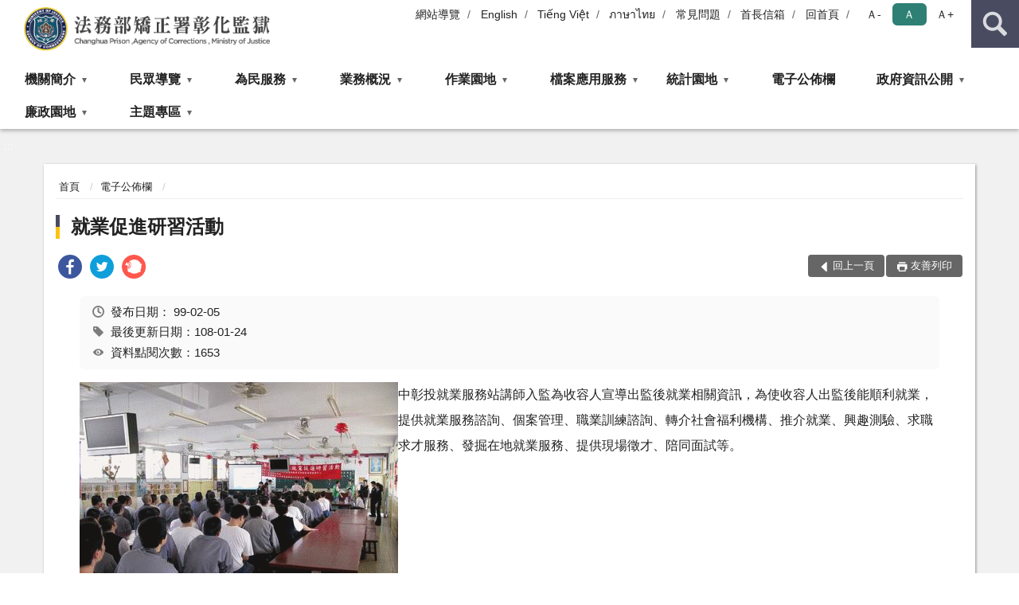

--- FILE ---
content_type: text/html; charset=utf-8
request_url: https://www.chp.moj.gov.tw/311528/311834/572340/
body_size: 17391
content:


<!doctype html>
<html lang="zh-Hant" class="no-js">
<head>
    <meta charset="utf-8">
    <meta http-equiv="X-UA-Compatible" content="IE=edge">
    <meta name="viewport" content="width=device-width, initial-scale=1">
    <meta name="format-detection" content="telephone=no">
    <meta name="Site" content="法務部矯正署彰化監獄">
    <meta name="Version" content="中文網">
    <meta name="PageType" content="內容頁">
    <meta name="TreeNode" content="電子公佈欄">
    <meta name="ContentTitle" content="就業促進研習活動">

    <meta property="og:title" content="就業促進研習活動">
    <meta property="og:type" content="website" />
    <meta property="og:url" content="https://www.chp.moj.gov.tw/311528/311834/572340/" />
    <meta property="og:image" content="">
    <meta property="og:image:width" content="50%">
    <meta property="og:image:height" content="50%">
    <meta property="og:site_name" content="法務部矯正署彰化監獄">
    <meta property="og:description" content="就業促進研習活動" />

    <meta name="DC.Title" content="就業促進研習活動" />
    <meta name="DC.Creator" content="法務部矯正署彰化監獄" />
    <meta name="DC.Subject" content="就業促進研習活動" />
    <meta name="DC.Description" content="電子公佈欄" />
    <meta name="DC.Contributor" content="法務部矯正署彰化監獄" />
    <meta name="DC.Type" content="文字" />
    <meta name="DC.Format" content="text" />
    <meta name="DC.Source" content="法務部矯正署彰化監獄" />
    <meta name="DC.Language" content="中文" />
    <meta name="DC.coverage.t.min" content="2010-02-05" />
    <meta name="DC.coverage.t.max" content="2030-02-05" />
    <meta name="DC.Publisher" content="法務部矯正署彰化監獄" />
    <meta name="DC.Date" content="2010-02-05" />
    <meta name="DC.Identifier" content="A11040700F" />
    <meta name="DC.Relation" content="" />
    <meta name="DC.Rights" content="法務部矯正署彰化監獄" />

    <meta name="Category.Theme" content="300" />
    <meta name="Category.Cake" content="600" />
    <meta name="Category.Service" content="I00" />

    <meta name="keywords" />

            <link rel="Shortcut Icon" type="image/x-icon" href="/media/20198685/favicon矯正署.png" />
    <title>就業促進研習活動-電子公佈欄-法務部矯正署彰化監獄</title>
    <!--HTML5 Shim and Respond.js IE8 support of HTML5 elements and media queries [if lt IE 9]>
    <script src="js/html5shiv.js"></script>
    <script src="js/respond.min.js"></script>
    <![endif]-->
    <!-- slick css-->
    <link rel="stylesheet" type="text/css" href="/Content/D/vendor/slick/slick.css" />
    <link rel="stylesheet" type="text/css" href="/Content/D/vendor/slick/slick-theme.css" />

    <!-- fancybox css -->
    <link rel="stylesheet" href="/Content/D/vendor/fancybox/fancybox.css" />

    <!-- hyUI css -->
    <link rel="stylesheet" href="/Content/D/D1_style/hyui.css">
    <link rel='stylesheet' href='/scripts/jquery-ui.css'>

    <!-- Global site tag (gtag.js) - Google Analytics -->
<script async src="https://www.googletagmanager.com/gtag/js?id=UA-38162254-1"></script>
<script>
  window.dataLayer = window.dataLayer || [];
  function gtag(){dataLayer.push(arguments);}
  gtag('js', new Date());

  gtag('config', 'UA-38162254-1');
</script>
    <!-- Google Tag Manager -->
    <script>
        (function (w, d, s, l, i) {
            w[l] = w[l] || []; w[l].push({
                'gtm.start':
                    new Date().getTime(), event: 'gtm.js'
            }); var f = d.getElementsByTagName(s)[0],
                j = d.createElement(s), dl = l != 'dataLayer' ? '&l=' + l : ''; j.async = true; j.src =
                    'https://www.googletagmanager.com/gtm.js?id=' + i + dl; f.parentNode.insertBefore(j, f);
        })(window, document, 'script', 'dataLayer', 'GTM-PVTNFB4');</script>
    <!-- End Google Tag Manager -->
<style>
    input:disabled, textarea:disabled, select:disabled {
        background-color: #f2f2f2;
    }

    .verify {
        color: blue;
    }

    .mp_slider_container,
    .marquee_container {
        position: relative;
    }
    .mp_slider_container_main {
        width: 100%;
        overflow: hidden;
        position: relative;
    }
    .slick-autoplay-toggle {
        position: absolute;
        right: 20px;
        min-width: 40px;
        top: 4.5px;
        z-index: 10;
        padding: 5px 10px;
        background: rgba(0, 0, 0, 0.7);
        color: #fff;
        border: none;
        cursor: pointer;
        font-size: 0.875rem;
        border-radius: 5px;
    }

    .marquee_container .slick-autoplay-toggle {
        right: 55px;
    }
</style>
</head>
<body>
    <!-- Google Tag Manager (noscript) -->
    <noscript>
        <iframe title="googletag" src="https://www.googletagmanager.com/ns.html?id=GTM-PVTNFB4"
                height="0" width="0" style="display:none;visibility:hidden"></iframe>
    </noscript>
    <!-- End Google Tag Manager (noscript) -->
    <!-- 直接跳主內容區 -->
    <a class="goCenter" href="#aC" tabindex="1">按Enter到主內容區</a>
    <!-- wrapper 最大寬度 -->
    <div class="wrapper">
        
<header class="header ">
    <div class="container">
        <a class="accesskey" href="#aU" id="aU" accesskey="U" title="網站標題">:::</a>
        

<nav class="navigation">
    <!-- 一組ul預設靠右 可同時存在2組-->
    <ul>

                        <li>
                            <a href="/umbraco/surface/Ini/CountAndRedirectUrl?nodeId=671663" title="網站導覽" target="_self" >網站導覽</a>
                        </li>
                        <li>
                            <a href="/umbraco/surface/Ini/CountAndRedirectUrl?nodeId=671670" title="English" target="_self" >English</a>
                        </li>
                        <li>
                            <a href="/umbraco/surface/Ini/CountAndRedirectUrl?nodeId=1414143" title="Tiếng Việt" target="_self" >Tiếng Việt</a>
                        </li>
                        <li>
                            <a href="/umbraco/surface/Ini/CountAndRedirectUrl?nodeId=1414175" title="ภาษาไทย" target="_self" >ภาษาไทย</a>
                        </li>
                        <li>
                            <a href="/umbraco/surface/Ini/CountAndRedirectUrl?nodeId=671671" title="常見問題" target="_self" >常見問題</a>
                        </li>
                        <li>
                            <a href="/umbraco/surface/Ini/CountAndRedirectUrl?nodeId=671672" title="首長信箱" target="_self" >首長信箱</a>
                        </li>
                        <li>
                            <a href="/umbraco/surface/Ini/CountAndRedirectUrl?nodeId=671673" title="回首頁" target="_self" >回首頁</a>
                        </li>

    </ul>
    <div class="font-size">
        <ul>
            <li class="size-s">
                <a href="#" name="fontSize" role="button" aria-pressed="false" title="小字級">Ａ-</a>
            </li>
            <li class="size-m">
                <a href="#" name="fontSize" role="button" aria-pressed="true" title="中字級" class="active">Ａ</a>
            </li>
            <li class="size-l">
                <a href="#" name="fontSize" role="button" aria-pressed="false" title="大字級">Ａ+</a>
            </li>
        </ul>
    </div>
</nav>
<h1>
    <a href="/"><img src="/media/20216877/09法務部矯正署彰化監獄.png" alt="法務部矯正署彰化監獄：回首頁" /></a>
</h1>
<!-- Search Start -->
<section class="search">
    <noscript>
您的瀏覽器不支援 JavaScript 或 JavaScript已停用    </noscript>
    <form action="/312214/312247/" class="form_inline">
        <div class="form_grp">
            <label for="q">搜尋</label>
            <input name="q" id="q" type="text" placeholder="請輸入文字" accesskey="S" autocomplete="off">
            <input title="查詢" type="submit" value="查詢">
        </div>
        <div class="btn_grp">
            <input onclick="window.open('https://www.google.com.tw/advanced_search?hl=zh-TW&as_q=&num=100&as_sitesearch='+location.hostname);" type="button" value="進階搜尋" title="進階搜尋 (另開新視窗)">
        </div>
    </form>
            <div class="keywordHot">
                <ul>
                        <li>
                            <a href="/312214/312247/?q=最新消息" title="最新消息">最新消息</a>
                        </li>
                        <li>
                            <a href="/312214/312247/?q=接見" title="接見">接見</a>
                        </li>
                        <li>
                            <a href="/312214/312247/?q=首長信箱" title="首長信箱">首長信箱</a>
                        </li>
                        <li>
                            <a href="/312214/312247/?q=常見問答" title="常見問答">常見問答</a>
                        </li>
                        <li>
                            <a href="/312214/312247/?q=機關位置圖" title="機關位置圖">機關位置圖</a>
                        </li>
                </ul>
            </div>
</section>
<!-- noscript -->
<noscript>
您的瀏覽器不支援JavaScript語法，JavaScript語法並不影響內容的陳述。您可使用按鍵盤上的Ctrl鍵+ (+)鍵放大/(-)鍵縮小來改變字型大小；回到上一頁可使用瀏覽器提供的 Alt+左方向鍵(←) 快速鍵功能；列印可使用瀏覽器提供的(Ctrl+P)功能。</noscript>
<!-- menu Start -->
<nav class="menu">
    <ul>
                <li>
                    <a href="https://www.chp.moj.gov.tw/311528/311531/Normalnodelist" title="機關簡介" target="_self" name="menuButton" aria-expanded="false" >機關簡介</a>
                        <ul>
                                <li>
                                    <a href="https://www.chp.moj.gov.tw/311528/311531/311537/569547/post" target="_self" title="歷史沿革"  >歷史沿革</a>
                                </li>
                                <li>
                                    <a href="https://www.chp.moj.gov.tw/311528/311531/311539/569556/post" target="_self" title="組織架構"  >組織架構</a>
                                </li>
                                <li>
                                    <a href="https://www.chp.moj.gov.tw/311528/311531/311542/678242/post" target="_self" title="首長簡介"  >首長簡介</a>
                                </li>
                                <li>
                                    <a href="https://www.chp.moj.gov.tw/311528/311531/311545/569567/post" target="_self" title="首長信箱"  >首長信箱</a>
                                </li>
                        </ul>

                </li>
                <li>
                    <a href="https://www.chp.moj.gov.tw/311528/311547/Normalnodelist" title="民眾導覽" target="_self" name="menuButton" aria-expanded="false" >民眾導覽</a>
                        <ul>
                                <li>
                                    <a href="https://www.chp.moj.gov.tw/311528/311547/311560/569580/" target="_self" title="機關位置圖"  >機關位置圖</a>
                                </li>
                                <li>
                                    <a href="https://www.chp.moj.gov.tw/311528/311547/311563/569591/" target="_self" title="接見室位置圖"  >接見室位置圖</a>
                                </li>
                        </ul>

                </li>
                <li>
                    <a href="https://www.chp.moj.gov.tw/311528/311578/Normalnodelist" title="為民服務" target="_self" name="menuButton" aria-expanded="false" >為民服務</a>
                        <ul>
                                <li>
                                    <a href="https://www.chp.moj.gov.tw/311528/311578/311581/569622/post" target="_self" title="聯絡方式"  >聯絡方式</a>
                                </li>
                                <li>
                                    <a href="http://eservice.moj.gov.tw/ct.asp?xItem=125368&amp;ctNode=23467&amp;mp=275" target="_blank" title="歡迎各界蒞監參訪(另開新視窗)"  rel="noopener noreferrer">歡迎各界蒞監參訪</a>
                                </li>
                                <li>
                                    <a href="https://eservice.moj.gov.tw/" target="_blank" title="線上申辦(另開新視窗)"  rel="noopener noreferrer">線上申辦</a>
                                </li>
                                <li>
                                    <a href="https://www.chp.moj.gov.tw/311528/311578/978322/978341/post" target="_self" title="預約接見"  >預約接見</a>
                                </li>
                                <li>
                                    <a href="/media/20623966/矯正機關常見收容問題qa-113年3月.pdf?mediaDL=true" target="_blank" title="民眾詢問 Q ＆ A.pdf(另開新視窗)"  rel="noopener noreferrer">民眾詢問 Q ＆ A</a>
                                </li>
                                <li>
                                    <a href="/media/20586107/矯正體系英文網站專有名詞中英對照表.pdf?mediaDL=true" target="_blank" title="矯正體系專有名詞中英對照表(雙語詞彙).pdf(另開新視窗)"  rel="noopener noreferrer">矯正體系專有名詞中英對照表(雙語詞彙)</a>
                                </li>
                                <li>
                                    <a href="https://www.chp.moj.gov.tw/311528/311578/894739/Lpsimplelist" target="_self" title="表單下載"  >表單下載</a>
                                </li>
                                <li>
                                    <a href="https://www.chp.moj.gov.tw/311528/311578/946896/946902/" target="_self" title="辦理律師、辯護人接見須知"  >辦理律師、辯護人接見須知</a>
                                </li>
                                <li>
                                    <a href="https://www.chp.moj.gov.tw/311528/311578/964800/964807/post" target="_self" title="行動接見"  >行動接見</a>
                                </li>
                                <li>
                                    <a href="https://www.chp.moj.gov.tw/311528/311578/1169084/1169096/post" target="_self" title="辦理增加接見及彈性調整接見流程"  >辦理增加接見及彈性調整接見流程</a>
                                </li>
                                <li>
                                    <a href="https://www.chp.moj.gov.tw/311528/311578/1600820/Nodelist" target="_self" title="「愛。無礙」社會資源諮詢窗口" name="menuButton" aria-expanded="false" >「愛。無礙」社會資源諮詢窗口</a>
                                        <ul>
                                                <li>
                                                    <a href="https://www.chp.moj.gov.tw/311528/311578/1600820/671614/Lpsimplelist" target="_self" title="社會資源諮詢窗口"  >社會資源諮詢窗口</a>
                                                </li>
                                                <li>
                                                    <a href="https://www.chp.moj.gov.tw/311528/311578/1600820/1277481/Lpsimplelist" target="_self" title="受刑人子女教育相關補助申請窗口"  >受刑人子女教育相關補助申請窗口</a>
                                                </li>
                                        </ul>
                                </li>
                                <li>
                                    <a href="https://www.chp.moj.gov.tw/311528/311578/311998/Lpsimplelist" target="_self" title="就業資訊"  >就業資訊</a>
                                </li>
                        </ul>

                </li>
                <li>
                    <a href="https://www.chp.moj.gov.tw/311528/311651/Normalnodelist" title="業務概況" target="_self" name="menuButton" aria-expanded="false" >業務概況</a>
                        <ul>
                                <li>
                                    <a href="https://www.chp.moj.gov.tw/311528/311651/311654/570097/" target="_self" title="調查分類"  >調查分類</a>
                                </li>
                                <li>
                                    <a href="https://www.chp.moj.gov.tw/311528/311651/311657/570196/" target="_self" title="教誨教育"  >教誨教育</a>
                                </li>
                                <li>
                                    <a href="https://www.chp.moj.gov.tw/311528/311651/311659/570271/" target="_self" title="技訓作業"  >技訓作業</a>
                                </li>
                                <li>
                                    <a href="https://www.chp.moj.gov.tw/311528/311651/311661/570388/" target="_self" title="衛生保健"  >衛生保健</a>
                                </li>
                                <li>
                                    <a href="https://www.chp.moj.gov.tw/311528/311651/822179/Nodelist" target="_self" title="戒護管理" name="menuButton" aria-expanded="false" >戒護管理</a>
                                        <ul>
                                                <li>
                                                    <a href="https://www.chp.moj.gov.tw/311528/311651/822179/311667/570442/" target="_self" title="戒護管理"  >戒護管理</a>
                                                </li>
                                                <li>
                                                    <a href="https://www.chp.moj.gov.tw/311528/311651/822179/822181/Nodelist" target="_self" title="役男園地"  >役男園地</a>
                                                </li>
                                        </ul>
                                </li>
                                <li>
                                    <a href="https://www.chp.moj.gov.tw/311528/311651/311673/570471/post" target="_self" title="生活給養"  >生活給養</a>
                                </li>
                                <li>
                                    <a href="https://www.chp.moj.gov.tw/311528/311651/311679/570494/post" target="_self" title="敦親睦鄰"  >敦親睦鄰</a>
                                </li>
                                <li>
                                    <a href="https://www.chp.moj.gov.tw/311528/311651/311681/570593/post" target="_self" title="強化效能"  >強化效能</a>
                                </li>
                        </ul>

                </li>
                <li>
                    <a href="https://www.chp.moj.gov.tw/311528/891434/Normalnodelist" title="作業園地" target="_self" name="menuButton" aria-expanded="false" >作業園地</a>
                        <ul>
                                <li>
                                    <a href="https://www.chp.moj.gov.tw/311528/891434/894634/311696/" target="_self" title="儒林工坊" name="menuButton" aria-expanded="false" >儒林工坊</a>
                                        <ul>
                                                <li>
                                                    <a href="https://www.chp.moj.gov.tw/311528/891434/894634/311696/570740/" target="_self" title="儒林工坊簡介"  >儒林工坊簡介</a>
                                                </li>
                                                <li>
                                                    <a href="https://www.chp.moj.gov.tw/311528/891434/894634/311698/570752/post" target="_self" title="藝品類"  >藝品類</a>
                                                </li>
                                                <li>
                                                    <a href="https://www.chp.moj.gov.tw/311528/891434/894634/311704/570755/post" target="_self" title="葫蘆類"  >葫蘆類</a>
                                                </li>
                                                <li>
                                                    <a href="https://www.chp.moj.gov.tw/311528/891434/894634/311708/570758/post" target="_self" title="花燈類"  >花燈類</a>
                                                </li>
                                                <li>
                                                    <a href="https://www.chp.moj.gov.tw/311528/891434/894634/311710/570761/post" target="_self" title="麵食類"  >麵食類</a>
                                                </li>
                                                <li>
                                                    <a href="https://www.chp.moj.gov.tw/311528/891434/894634/311714/570764/post" target="_self" title="苦茶油類"  >苦茶油類</a>
                                                </li>
                                                <li>
                                                    <a href="https://www.chp.moj.gov.tw/311528/891434/894634/872233/1411773/post" target="_self" title="燈藝傳奇"  >燈藝傳奇</a>
                                                </li>
                                        </ul>
                                </li>
                                <li>
                                    <a href="https://www.chp.moj.gov.tw/311528/891434/894652/Nodelist" target="_self" title="儒林學苑" name="menuButton" aria-expanded="false" >儒林學苑</a>
                                        <ul>
                                                <li>
                                                    <a href="https://www.chp.moj.gov.tw/311528/891434/894652/311749/571229/" target="_self" title="儒林學苑簡介"  >儒林學苑簡介</a>
                                                </li>
                                                <li>
                                                    <a href="https://www.chp.moj.gov.tw/311528/891434/894652/311751/571231/post" target="_self" title="表演團體"  >表演團體</a>
                                                </li>
                                                <li>
                                                    <a href="https://www.chp.moj.gov.tw/311528/891434/894652/311754/571234/post" target="_self" title="藝文創作班"  >藝文創作班</a>
                                                </li>
                                        </ul>
                                </li>
                                <li>
                                    <a href="https://www.chp.moj.gov.tw/311528/891434/894653/Nodelist" target="_self" title="承攬加工" name="menuButton" aria-expanded="false" >承攬加工</a>
                                        <ul>
                                                <li>
                                                    <a href="https://www.chp.moj.gov.tw/311528/891434/894653/311762/571238/post" target="_self" title="自主監外作業簡介"  >自主監外作業簡介</a>
                                                </li>
                                                <li>
                                                    <a href="https://www.chp.moj.gov.tw/311528/891434/894653/311765/571242/post" target="_self" title="機關作業業務簡介"  >機關作業業務簡介</a>
                                                </li>
                                                <li>
                                                    <a href="https://www.chp.moj.gov.tw/311528/891434/894653/311769/571316/post" target="_self" title="廠商申請加工服務"  >廠商申請加工服務</a>
                                                </li>
                                        </ul>
                                </li>
                        </ul>

                </li>
                <li>
                    <a href="https://www.chp.moj.gov.tw/311528/311771/Normalnodelist" title="檔案應用服務" target="_self" name="menuButton" aria-expanded="false" >檔案應用服務</a>
                        <ul>
                                <li>
                                    <a href="https://near.archives.gov.tw/cgi-bin/near2/nph-redirect?rname=simp_search&amp;" target="_blank" title="機關檔案目錄查詢網(另開新視窗)"  rel="noopener noreferrer">機關檔案目錄查詢網</a>
                                </li>
                                <li>
                                    <a href="https://www.chp.moj.gov.tw/311528/311771/311773/571320/post" target="_self" title="申請檔案應用流程圖"  >申請檔案應用流程圖</a>
                                </li>
                                <li>
                                    <a href="https://www.chp.moj.gov.tw/311528/311771/311780/571324/post" target="_self" title="檔案開放應用要點"  >檔案開放應用要點</a>
                                </li>
                                <li>
                                    <a href="https://www.chp.moj.gov.tw/311528/311771/311782/571327/post" target="_self" title="檔案閱覽抄錄複製收費標準"  >檔案閱覽抄錄複製收費標準</a>
                                </li>
                                <li>
                                    <a href="https://www.chp.moj.gov.tw/311528/311771/311784/571337/post" target="_self" title="檔案應用辦理程序"  >檔案應用辦理程序</a>
                                </li>
                                <li>
                                    <a href="https://www.chp.moj.gov.tw/311528/311771/311793/571340/post" target="_self" title="檔案應用申請書下載"  >檔案應用申請書下載</a>
                                </li>
                                <li>
                                    <a href="https://www.chp.moj.gov.tw/311528/311771/878608/878616/post" target="_self" title="檔案應用QandA"  >檔案應用QandA</a>
                                </li>
                                <li>
                                    <a href="https://www.chp.moj.gov.tw/311528/311771/671586/Lpsimplelist" target="_self" title="檔案影音"  >檔案影音</a>
                                </li>
                                <li>
                                    <a href="https://www.chp.moj.gov.tw/311528/311771/757632/Lpsimplelist" target="_self" title="線上檔案展"  >線上檔案展</a>
                                </li>
                        </ul>

                </li>
                <li>
                    <a href="https://www.chp.moj.gov.tw/311528/311799/Normalnodelist" title="統計園地" target="_self" name="menuButton" aria-expanded="false" >統計園地</a>
                        <ul>
                                <li>
                                    <a href="https://www.chp.moj.gov.tw/311528/311799/311801/Lpsimplelist" target="_self" title="園地導覽"  >園地導覽</a>
                                </li>
                                <li>
                                    <a href="https://www.chp.moj.gov.tw/311528/311799/311804/311808/Lpsimplelist" target="_self" title="收容情形" name="menuButton" aria-expanded="false" >收容情形</a>
                                        <ul>
                                                <li>
                                                    <a href="https://www.chp.moj.gov.tw/311528/311799/311804/311808/Lpsimplelist" target="_self" title="人數及特性"  >人數及特性</a>
                                                </li>
                                        </ul>
                                </li>
                                <li>
                                    <a href="/media/20715254/統計輯要11412.pdf?mediaDL=true" target="_blank" title="統計輯要.pdf(另開新視窗)"  rel="noopener noreferrer">統計輯要</a>
                                </li>
                                <li>
                                    <a href="https://www.rjsd.moj.gov.tw/RJSDWeb/common/RelatedWebsite.aspx" target="_blank" title="相關網站(另開新視窗)"  rel="noopener noreferrer">相關網站</a>
                                </li>
                        </ul>

                </li>
                <li>
                    <a href="https://www.chp.moj.gov.tw/311528/311834/Lpsimplelist" title="電子公佈欄" target="_self"  >電子公佈欄</a>

                </li>
                <li>
                    <a href="https://www.chp.moj.gov.tw/311528/311989/Normalnodelist" title="政府資訊公開" target="_self" name="menuButton" aria-expanded="false" >政府資訊公開</a>
                        <ul>
                                <li>
                                    <a href="https://www.chp.moj.gov.tw/311528/311989/311995/Lpsimplelist" target="_self" title="重大政策"  >重大政策</a>
                                </li>
                                <li>
                                    <a href="https://www.chp.moj.gov.tw/311528/311989/312010/Lpsimplelist" target="_self" title="內部控制聲明書"  >內部控制聲明書</a>
                                </li>
                                <li>
                                    <a href="https://www.chp.moj.gov.tw/311528/311989/312015/Nodelist" target="_self" title="預、決算及會計報表" name="menuButton" aria-expanded="false" >預、決算及會計報表</a>
                                        <ul>
                                                <li>
                                                    <a href="https://www.chp.moj.gov.tw/311528/311989/312015/312017/Nodelist" target="_self" title="公務預算"  >公務預算</a>
                                                </li>
                                                <li>
                                                    <a href="https://www.chp.moj.gov.tw/311528/311989/312015/312032/Nodelist" target="_self" title="作業基金"  >作業基金</a>
                                                </li>
                                        </ul>
                                </li>
                                <li>
                                    <a href="https://www.chp.moj.gov.tw/311528/311989/312055/Lpsimplelist" target="_self" title="受刑人子女就學補助相關資訊"  >受刑人子女就學補助相關資訊</a>
                                </li>
                                <li>
                                    <a href="https://www.chp.moj.gov.tw/311528/311989/312086/Lpsimplelist" target="_self" title="服務躍升執行計畫"  >服務躍升執行計畫</a>
                                </li>
                                <li>
                                    <a href="https://www.chp.moj.gov.tw/311528/311989/312089/Lpsimplelist" target="_self" title="年度工作計畫"  >年度工作計畫</a>
                                </li>
                                <li>
                                    <a href="https://www.chp.moj.gov.tw/311528/311989/312095/Lpsimplelist" target="_self" title="業務統計及研究報告"  >業務統計及研究報告</a>
                                </li>
                                <li>
                                    <a href="/311528/311834/?PageSize=30&amp;type=02" target="_self" title="書面之公共工程及採購契約"  >書面之公共工程及採購契約</a>
                                </li>
                                <li>
                                    <a href="https://www.chp.moj.gov.tw/311528/311989/312103/Lpsimplelist" target="_self" title="支付或接受補助"  >支付或接受補助</a>
                                </li>
                                <li>
                                    <a href="https://www.chp.moj.gov.tw/311528/311989/312111/Lpsimplelist" target="_self" title="申請規定與表單下載"  >申請規定與表單下載</a>
                                </li>
                                <li>
                                    <a href="https://www.chp.moj.gov.tw/311528/311989/312114/Lpsimplelist" target="_self" title="個人資料檔案公開"  >個人資料檔案公開</a>
                                </li>
                                <li>
                                    <a href="https://www.chp.moj.gov.tw/311528/311989/671592/Lpsimplelist" target="_self" title="國家賠償處理情形"  >國家賠償處理情形</a>
                                </li>
                                <li>
                                    <a href="https://www.chp.moj.gov.tw/311528/311989/885702/Lpsimplelist" target="_self" title="公共設施維護管理"  >公共設施維護管理</a>
                                </li>
                                <li>
                                    <a href="https://www.chp.moj.gov.tw/311528/311989/922855/Nodelist" target="_self" title="對民間團體及個人補(捐)助經費" name="menuButton" aria-expanded="false" >對民間團體及個人補(捐)助經費</a>
                                        <ul>
                                                <li>
                                                    <a href="https://www.chp.moj.gov.tw/311528/311989/922855/922856/922867/post" target="_self" title="作業基金對民間團體及個人補(捐)助經費之資料"  >作業基金對民間團體及個人補(捐)助經費之資料</a>
                                                </li>
                                                <li>
                                                    <a href="https://www.chp.moj.gov.tw/311528/311989/922855/922857/922861/post" target="_self" title="公務預算對民間團體及個人補(捐)助經費之資料"  >公務預算對民間團體及個人補(捐)助經費之資料</a>
                                                </li>
                                        </ul>
                                </li>
                                <li>
                                    <a href="https://www.chp.moj.gov.tw/311528/311989/1103944/Lpsimplelist" target="_self" title="政策宣導經費執行情形"  >政策宣導經費執行情形</a>
                                </li>
                                <li>
                                    <a href="https://www.chp.moj.gov.tw/311528/311989/1342040/Lpsimplelist" target="_self" title="性別主流化/性騷擾防治專區/禁止職場霸凌專區"  >性別主流化/性騷擾防治專區/禁止職場霸凌專區</a>
                                </li>
                                <li>
                                    <a href="https://www.chp.moj.gov.tw/311528/311989/1692043/Lpsimplelist" target="_self" title="公務人員執行職務安全及衛生防護專區"  >公務人員執行職務安全及衛生防護專區</a>
                                </li>
                        </ul>

                </li>
                <li>
                    <a href="https://www.chp.moj.gov.tw/311528/1600819/Normalnodelist" title="廉政園地" target="_self" name="menuButton" aria-expanded="false" >廉政園地</a>
                        <ul>
                                <li>
                                    <a href="https://www.chp.moj.gov.tw/311528/1600819/1165670/Lpsimplelist" target="_self" title="廉政會報專區"  >廉政會報專區</a>
                                </li>
                                <li>
                                    <a href="https://www.chp.moj.gov.tw/311528/1600819/1165671/1340962/post" target="_self" title="財產申報專區"  >財產申報專區</a>
                                </li>
                                <li>
                                    <a href="https://www.chp.moj.gov.tw/311528/1600819/894718/Nodelist" target="_self" title="公務員廉政倫理規範專區" name="menuButton" aria-expanded="false" >公務員廉政倫理規範專區</a>
                                        <ul>
                                                <li>
                                                    <a href="https://www.chp.moj.gov.tw/311528/1600819/894718/312133/Lpsimplelist" target="_self" title="請託關說登錄查察作業要點條文說明"  >請託關說登錄查察作業要點條文說明</a>
                                                </li>
                                                <li>
                                                    <a href="https://www.chp.moj.gov.tw/311528/1600819/894718/1165679/1386288/post" target="_self" title="公務員廉政倫理規範"  >公務員廉政倫理規範</a>
                                                </li>
                                                <li>
                                                    <a href="https://www.chp.moj.gov.tw/311528/1600819/894718/312145/Lpsimplelist" target="_self" title="宣導資料"  >宣導資料</a>
                                                </li>
                                        </ul>
                                </li>
                                <li>
                                    <a href="https://www.chp.moj.gov.tw/311528/1600819/780297/1340997/post" target="_self" title="公職人員利益衝突迴避法第14條身分關係揭露專區"  >公職人員利益衝突迴避法第14條身分關係揭露專區</a>
                                </li>
                                <li>
                                    <a href="https://www.chp.moj.gov.tw/311528/1600819/894728/Nodelist" target="_self" title="法律宣導及教育" name="menuButton" aria-expanded="false" >法律宣導及教育</a>
                                        <ul>
                                                <li>
                                                    <a href="https://www.chp.moj.gov.tw/311528/1600819/894728/815937/Lpsimplelist" target="_self" title="安全維護宣導"  >安全維護宣導</a>
                                                </li>
                                                <li>
                                                    <a href="https://www.chp.moj.gov.tw/311528/1600819/894728/815938/Lpsimplelist" target="_self" title="消費者保護宣導"  >消費者保護宣導</a>
                                                </li>
                                                <li>
                                                    <a href="https://www.chp.moj.gov.tw/311528/1600819/894728/815939/Lpsimplelist" target="_self" title="機密維護宣導"  >機密維護宣導</a>
                                                </li>
                                                <li>
                                                    <a href="https://www.chp.moj.gov.tw/311528/1600819/894728/311635/Lpsimplelist" target="_self" title="政令宣導"  >政令宣導</a>
                                                </li>
                                        </ul>
                                </li>
                                <li>
                                    <a href="https://www.chp.moj.gov.tw/311528/1600819/819252/819254/post" target="_self" title="貪瀆不法檢舉專區"  >貪瀆不法檢舉專區</a>
                                </li>
                                <li>
                                    <a href="https://www.chp.moj.gov.tw/311528/1600819/1340185/Lpsimplelist" target="_self" title="反賄選專區"  >反賄選專區</a>
                                </li>
                                <li>
                                    <a href="https://www.mjac.moj.gov.tw/4786/4848/1447440/1447442/Nodelist" target="_blank" title="企業服務廉政平臺專區(另開新視窗)"  rel="noopener noreferrer">企業服務廉政平臺專區</a>
                                </li>
                                <li>
                                    <a href="https://www.chp.moj.gov.tw/311528/1600819/1629418/Lpsimplelist" target="_self" title="揭弊者保護專區"  >揭弊者保護專區</a>
                                </li>
                        </ul>

                </li>
                <li>
                    <a href="https://www.chp.moj.gov.tw/311528/814995/Normalnodelist" title="主題專區" target="_self" name="menuButton" aria-expanded="false" >主題專區</a>
                        <ul>
                                <li>
                                    <a href="https://www.chp.moj.gov.tw/311528/814995/822168/312158/Lpsimplelist" target="_self" title="動畫影音專區" name="menuButton" aria-expanded="false" >動畫影音專區</a>
                                        <ul>
                                                <li>
                                                    <a href="https://www.chp.moj.gov.tw/311528/814995/822168/312158/Lpsimplelist" target="_self" title="動態花絮"  >動態花絮</a>
                                                </li>
                                        </ul>
                                </li>
                                <li>
                                    <a href="https://aedoc.moj.gov.tw/attch/" target="_blank" title="電子公文附件區(另開新視窗)"  rel="noopener noreferrer">電子公文附件區</a>
                                </li>
                        </ul>

                </li>
    </ul>
</nav>


    </div>
</header>
<div id="center" class="main innerpage">
    <a class="accesskey" href="#aC" id="aC" accesskey="C" title="主要內容區">:::</a>
    <div class="container">
        <!-- content為一定要存在之內容區 -->
        <div class="content">
            <!-- breadcrumb路徑 -->
            
    <div class="breadcrumb">
        <ul>
                    <li>
                        <a href="/">首頁</a>
                    </li>
                    <li>
                        <a href="https://www.chp.moj.gov.tw/311528/311834/Lpsimplelist" title="電子公佈欄" target="_self" >電子公佈欄</a>
                    </li>
            
        </ul>
    </div>

            <!-- h2節點 -->
            <h2 class="title" tabindex="0">就業促進研習活動</h2>
                <div class="share ">
                    <ul>
                        <li>
                            <a role="link" title="facebook(另開新視窗)" href="javascript:desc='';via='';if(document.referrer)via=document.referrer;if(typeof(_ref)!='undefined')via=_ref;if(window.getSelection)desc=window.getSelection();if(document.getSelection)desc=document.getSelection();if(document.selection)desc=document.selection.createRange().text;void(open('https://www.facebook.com/share.php?u='+encodeURIComponent(location.href)));"><img src="/content/A/images/basic/icon_facebook.svg" alt="facebook "></a>
                        </li>
                        <li>
                            <a role="link" title="twitter(另開新視窗)" href="javascript:void(window.open('https://twitter.com/home/?status='.concat(encodeURIComponent(document.title)).concat(' ').concat(encodeURIComponent(location.href))));"><img src="/content/A/images/basic/icon_twitter.svg " alt="twitter "></a>
                        </li>
                        <li>
                            <a role="link" title="plurk(另開新視窗)" href="javascript:void(window.open('https://www.plurk.com/?qualifier=shares&amp;status='.concat(encodeURIComponent(location.href)).concat(' ').concat('(').concat(encodeURIComponent(document.title)).concat(')')));"><img src="/content/A/images/basic/function_plurk.png " alt="plurk "></a>
                        </li>
                        
                    </ul>
                </div>
                        <!-- function功能區塊 -->
            <div class="function">
                <ul>
                    <li class="back icon_back">
                        <a role="button" href="javascript:window.location =document.referrer;">回上一頁</a>
                    </li>
                        <li class="print icon_print">
                            <a role="button" href="javascript:window.print();">友善列印</a>
                        </li>
                                    </ul>
            </div>
            
<style>
    .file_download li a[href*=".pdf"]:after {
        background: url(/Content/A/images/basic/icon_pdf.jpg);
    }

    .file_download li a[href*=".doc"]:after {
        background: url(/Content/A/images/basic/icon_doc.jpg);
    }

    .file_download li a[href*=".odf"]:after {
        background: url(/Content/A/images/basic/icon_odf.jpg);
    }

    .file_download li a[href*=".odt"]:after {
        background: url(/Content/A/images/basic/icon_odt.jpg);
    }

    .file_download li a[href*=".xls"]:after {
        background: url(/Content/A/images/basic/icon_xls.jpg);
    }

    .file_download li a[href*=".ppt"]:after {
        background: url(/Content/A/images/basic/icon_ppt.jpg);
    }

    .file_download li a[href*=".jpg"]:after {
        background: url(/Content/A/images/basic/icon_jpg.jpg);
    }

    .file_download li a[href*=".mp3"]:after {
        background: url(/Content/A/images/basic/icon_mp3.jpg);
    }

    .file_download li a[href*=".mov"]:after {
        background: url(/Content/A/images/basic/icon_mov.jpg);
    }

    .file_download li a[href*=".txt"]:after {
        background: url(/Content/A/images/basic/icon_txt.jpg);
    }

    .file_download li a[href*=".dot"]:after {
        background: url(/Content/A/images/basic/icon_dot.jpg);
    }

    .file_download li a[href*=".zip"]:after {
        background: url(/Content/A/images/basic/icon_zip.jpg);
    }
</style>
            <!-- CP Start -->
            <section class="cp ">
                <div class="info">
                    <ul>
                        <li>
                            <i class="i_clock"></i>發布日期：
                            <time datetime="2010-02-05 00:00:00" title="發布日期">99-02-05</time>
                        </li>
                        <li>
                            <i class="i_tag"></i>最後更新日期：108-01-24
                        </li>
                        <li>
                            <i class="i_view"></i>資料點閱次數：1653
                        </li>
                    </ul>
                </div>
                <IMG style="FLOAT: left" alt=就業輔導 src="/media/139909/就業輔導.gif" MMOID="185666">中彰投就業服務站講師入監為收容人宣導出監後就業相關資訊，為使收容人出監後能順利就業，提供就業服務諮詢、個案管理、職業訓練諮詢、轉介社會福利機構、推介就業、興趣測驗、求職求才服務、發掘在地就業服務、提供現場徵才、陪同面試等。
                
            </section>
            <!-- CP End -->
            <!-- cp_slider+slick_lightbox -->
            <!-- weblink 外部連結 -->
            <!-- file download 檔案下載 -->



        </div>
    </div>
</div>

<!-- fatfooter Start -->
<section class="fatfooter">
    <div class="container">
        <button type="button" name="收合" class="btn btn-fatfooter">收合</button>
        <nav>
            <ul>
                        <li>
                            <a href="https://www.chp.moj.gov.tw/311528/311531/Normalnodelist"  target="_self" title="機關簡介" >機關簡介</a>
                                    <ul>
                                            <li>
                                                <a href="https://www.chp.moj.gov.tw/311528/311531/311537/569547/post" target="_self" title="歷史沿革" >歷史沿革</a>
                                            </li>
                                            <li>
                                                <a href="https://www.chp.moj.gov.tw/311528/311531/311539/569556/post" target="_self" title="組織架構" >組織架構</a>
                                            </li>
                                            <li>
                                                <a href="https://www.chp.moj.gov.tw/311528/311531/311542/678242/post" target="_self" title="首長簡介" >首長簡介</a>
                                            </li>
                                            <li>
                                                <a href="https://www.chp.moj.gov.tw/311528/311531/311545/569567/post" target="_self" title="首長信箱" >首長信箱</a>
                                            </li>
                                    </ul>

                        </li>
                        <li>
                            <a href="https://www.chp.moj.gov.tw/311528/311547/Normalnodelist"  target="_self" title="民眾導覽" >民眾導覽</a>
                                    <ul>
                                            <li>
                                                <a href="https://www.chp.moj.gov.tw/311528/311547/311560/569580/" target="_self" title="機關位置圖" >機關位置圖</a>
                                            </li>
                                            <li>
                                                <a href="https://www.chp.moj.gov.tw/311528/311547/311563/569591/" target="_self" title="接見室位置圖" >接見室位置圖</a>
                                            </li>
                                    </ul>

                        </li>
                        <li>
                            <a href="https://www.chp.moj.gov.tw/311528/311578/Normalnodelist"  target="_self" title="為民服務" >為民服務</a>
                                    <ul>
                                            <li>
                                                <a href="https://www.chp.moj.gov.tw/311528/311578/311581/569622/post" target="_self" title="聯絡方式" >聯絡方式</a>
                                            </li>
                                            <li>
                                                <a href="http://eservice.moj.gov.tw/ct.asp?xItem=125368&amp;ctNode=23467&amp;mp=275" target="_blank" title="歡迎各界蒞監參訪(另開新視窗)" rel="noopener noreferrer">歡迎各界蒞監參訪</a>
                                            </li>
                                            <li>
                                                <a href="https://eservice.moj.gov.tw/" target="_blank" title="線上申辦(另開新視窗)" rel="noopener noreferrer">線上申辦</a>
                                            </li>
                                            <li>
                                                <a href="https://www.chp.moj.gov.tw/311528/311578/978322/978341/post" target="_self" title="預約接見" >預約接見</a>
                                            </li>
                                            <li>
                                                <a href="/media/20623966/矯正機關常見收容問題qa-113年3月.pdf?mediaDL=true" target="_blank" title="民眾詢問 Q ＆ A.pdf(另開新視窗)" rel="noopener noreferrer">民眾詢問 Q ＆ A</a>
                                            </li>
                                            <li>
                                                <a href="/media/20586107/矯正體系英文網站專有名詞中英對照表.pdf?mediaDL=true" target="_blank" title="矯正體系專有名詞中英對照表(雙語詞彙).pdf(另開新視窗)" rel="noopener noreferrer">矯正體系專有名詞中英對照表(雙語詞彙)</a>
                                            </li>
                                            <li>
                                                <a href="https://www.chp.moj.gov.tw/311528/311578/894739/Lpsimplelist" target="_self" title="表單下載" >表單下載</a>
                                            </li>
                                            <li>
                                                <a href="https://www.chp.moj.gov.tw/311528/311578/946896/946902/" target="_self" title="辦理律師、辯護人接見須知" >辦理律師、辯護人接見須知</a>
                                            </li>
                                            <li>
                                                <a href="https://www.chp.moj.gov.tw/311528/311578/964800/964807/post" target="_self" title="行動接見" >行動接見</a>
                                            </li>
                                            <li>
                                                <a href="https://www.chp.moj.gov.tw/311528/311578/1169084/1169096/post" target="_self" title="辦理增加接見及彈性調整接見流程" >辦理增加接見及彈性調整接見流程</a>
                                            </li>
                                            <li>
                                                <a href="https://www.chp.moj.gov.tw/311528/311578/1600820/Nodelist" target="_self" title="「愛。無礙」社會資源諮詢窗口" >「愛。無礙」社會資源諮詢窗口</a>
                                            </li>
                                            <li>
                                                <a href="https://www.chp.moj.gov.tw/311528/311578/311998/Lpsimplelist" target="_self" title="就業資訊" >就業資訊</a>
                                            </li>
                                    </ul>

                        </li>
                        <li>
                            <a href="https://www.chp.moj.gov.tw/311528/311651/Normalnodelist"  target="_self" title="業務概況" >業務概況</a>
                                    <ul>
                                            <li>
                                                <a href="https://www.chp.moj.gov.tw/311528/311651/311654/570097/" target="_self" title="調查分類" >調查分類</a>
                                            </li>
                                            <li>
                                                <a href="https://www.chp.moj.gov.tw/311528/311651/311657/570196/" target="_self" title="教誨教育" >教誨教育</a>
                                            </li>
                                            <li>
                                                <a href="https://www.chp.moj.gov.tw/311528/311651/311659/570271/" target="_self" title="技訓作業" >技訓作業</a>
                                            </li>
                                            <li>
                                                <a href="https://www.chp.moj.gov.tw/311528/311651/311661/570388/" target="_self" title="衛生保健" >衛生保健</a>
                                            </li>
                                            <li>
                                                <a href="https://www.chp.moj.gov.tw/311528/311651/822179/Nodelist" target="_self" title="戒護管理" >戒護管理</a>
                                            </li>
                                            <li>
                                                <a href="https://www.chp.moj.gov.tw/311528/311651/311673/570471/post" target="_self" title="生活給養" >生活給養</a>
                                            </li>
                                            <li>
                                                <a href="https://www.chp.moj.gov.tw/311528/311651/311679/570494/post" target="_self" title="敦親睦鄰" >敦親睦鄰</a>
                                            </li>
                                            <li>
                                                <a href="https://www.chp.moj.gov.tw/311528/311651/311681/570593/post" target="_self" title="強化效能" >強化效能</a>
                                            </li>
                                    </ul>

                        </li>
                        <li>
                            <a href="https://www.chp.moj.gov.tw/311528/891434/Normalnodelist"  target="_self" title="作業園地" >作業園地</a>
                                    <ul>
                                            <li>
                                                <a href="https://www.chp.moj.gov.tw/311528/891434/894634/311696/" target="_self" title="儒林工坊" >儒林工坊</a>
                                            </li>
                                            <li>
                                                <a href="https://www.chp.moj.gov.tw/311528/891434/894652/Nodelist" target="_self" title="儒林學苑" >儒林學苑</a>
                                            </li>
                                            <li>
                                                <a href="https://www.chp.moj.gov.tw/311528/891434/894653/Nodelist" target="_self" title="承攬加工" >承攬加工</a>
                                            </li>
                                    </ul>

                        </li>
                        <li>
                            <a href="https://www.chp.moj.gov.tw/311528/311771/Normalnodelist"  target="_self" title="檔案應用服務" >檔案應用服務</a>
                                    <ul>
                                            <li>
                                                <a href="https://near.archives.gov.tw/cgi-bin/near2/nph-redirect?rname=simp_search&amp;" target="_blank" title="機關檔案目錄查詢網(另開新視窗)" rel="noopener noreferrer">機關檔案目錄查詢網</a>
                                            </li>
                                            <li>
                                                <a href="https://www.chp.moj.gov.tw/311528/311771/311773/571320/post" target="_self" title="申請檔案應用流程圖" >申請檔案應用流程圖</a>
                                            </li>
                                            <li>
                                                <a href="https://www.chp.moj.gov.tw/311528/311771/311780/571324/post" target="_self" title="檔案開放應用要點" >檔案開放應用要點</a>
                                            </li>
                                            <li>
                                                <a href="https://www.chp.moj.gov.tw/311528/311771/311782/571327/post" target="_self" title="檔案閱覽抄錄複製收費標準" >檔案閱覽抄錄複製收費標準</a>
                                            </li>
                                            <li>
                                                <a href="https://www.chp.moj.gov.tw/311528/311771/311784/571337/post" target="_self" title="檔案應用辦理程序" >檔案應用辦理程序</a>
                                            </li>
                                            <li>
                                                <a href="https://www.chp.moj.gov.tw/311528/311771/311793/571340/post" target="_self" title="檔案應用申請書下載" >檔案應用申請書下載</a>
                                            </li>
                                            <li>
                                                <a href="https://www.chp.moj.gov.tw/311528/311771/878608/878616/post" target="_self" title="檔案應用QandA" >檔案應用QandA</a>
                                            </li>
                                            <li>
                                                <a href="https://www.chp.moj.gov.tw/311528/311771/671586/Lpsimplelist" target="_self" title="檔案影音" >檔案影音</a>
                                            </li>
                                            <li>
                                                <a href="https://www.chp.moj.gov.tw/311528/311771/757632/Lpsimplelist" target="_self" title="線上檔案展" >線上檔案展</a>
                                            </li>
                                    </ul>

                        </li>
                        <li>
                            <a href="https://www.chp.moj.gov.tw/311528/311799/Normalnodelist"  target="_self" title="統計園地" >統計園地</a>
                                    <ul>
                                            <li>
                                                <a href="https://www.chp.moj.gov.tw/311528/311799/311801/Lpsimplelist" target="_self" title="園地導覽" >園地導覽</a>
                                            </li>
                                            <li>
                                                <a href="https://www.chp.moj.gov.tw/311528/311799/311804/311808/Lpsimplelist" target="_self" title="收容情形" >收容情形</a>
                                            </li>
                                            <li>
                                                <a href="/media/20715254/統計輯要11412.pdf?mediaDL=true" target="_blank" title="統計輯要.pdf(另開新視窗)" rel="noopener noreferrer">統計輯要</a>
                                            </li>
                                            <li>
                                                <a href="https://www.rjsd.moj.gov.tw/RJSDWeb/common/RelatedWebsite.aspx" target="_blank" title="相關網站(另開新視窗)" rel="noopener noreferrer">相關網站</a>
                                            </li>
                                    </ul>

                        </li>
                        <li>
                            <a href="https://www.chp.moj.gov.tw/311528/311834/Lpsimplelist"  target="_self" title="電子公佈欄" >電子公佈欄</a>

                        </li>
                        <li>
                            <a href="https://www.chp.moj.gov.tw/311528/311989/Normalnodelist"  target="_self" title="政府資訊公開" >政府資訊公開</a>
                                    <ul>
                                            <li>
                                                <a href="https://www.chp.moj.gov.tw/311528/311989/311995/Lpsimplelist" target="_self" title="重大政策" >重大政策</a>
                                            </li>
                                            <li>
                                                <a href="https://www.chp.moj.gov.tw/311528/311989/312010/Lpsimplelist" target="_self" title="內部控制聲明書" >內部控制聲明書</a>
                                            </li>
                                            <li>
                                                <a href="https://www.chp.moj.gov.tw/311528/311989/312015/Nodelist" target="_self" title="預、決算及會計報表" >預、決算及會計報表</a>
                                            </li>
                                            <li>
                                                <a href="https://www.chp.moj.gov.tw/311528/311989/312055/Lpsimplelist" target="_self" title="受刑人子女就學補助相關資訊" >受刑人子女就學補助相關資訊</a>
                                            </li>
                                            <li>
                                                <a href="https://www.chp.moj.gov.tw/311528/311989/312086/Lpsimplelist" target="_self" title="服務躍升執行計畫" >服務躍升執行計畫</a>
                                            </li>
                                            <li>
                                                <a href="https://www.chp.moj.gov.tw/311528/311989/312089/Lpsimplelist" target="_self" title="年度工作計畫" >年度工作計畫</a>
                                            </li>
                                            <li>
                                                <a href="https://www.chp.moj.gov.tw/311528/311989/312095/Lpsimplelist" target="_self" title="業務統計及研究報告" >業務統計及研究報告</a>
                                            </li>
                                            <li>
                                                <a href="/311528/311834/?PageSize=30&amp;type=02" target="_self" title="書面之公共工程及採購契約" >書面之公共工程及採購契約</a>
                                            </li>
                                            <li>
                                                <a href="https://www.chp.moj.gov.tw/311528/311989/312103/Lpsimplelist" target="_self" title="支付或接受補助" >支付或接受補助</a>
                                            </li>
                                            <li>
                                                <a href="https://www.chp.moj.gov.tw/311528/311989/312111/Lpsimplelist" target="_self" title="申請規定與表單下載" >申請規定與表單下載</a>
                                            </li>
                                            <li>
                                                <a href="https://www.chp.moj.gov.tw/311528/311989/312114/Lpsimplelist" target="_self" title="個人資料檔案公開" >個人資料檔案公開</a>
                                            </li>
                                            <li>
                                                <a href="https://www.chp.moj.gov.tw/311528/311989/671592/Lpsimplelist" target="_self" title="國家賠償處理情形" >國家賠償處理情形</a>
                                            </li>
                                            <li>
                                                <a href="https://www.chp.moj.gov.tw/311528/311989/885702/Lpsimplelist" target="_self" title="公共設施維護管理" >公共設施維護管理</a>
                                            </li>
                                            <li>
                                                <a href="https://www.chp.moj.gov.tw/311528/311989/922855/Nodelist" target="_self" title="對民間團體及個人補(捐)助經費" >對民間團體及個人補(捐)助經費</a>
                                            </li>
                                            <li>
                                                <a href="https://www.chp.moj.gov.tw/311528/311989/1103944/Lpsimplelist" target="_self" title="政策宣導經費執行情形" >政策宣導經費執行情形</a>
                                            </li>
                                            <li>
                                                <a href="https://www.chp.moj.gov.tw/311528/311989/1342040/Lpsimplelist" target="_self" title="性別主流化/性騷擾防治專區/禁止職場霸凌專區" >性別主流化/性騷擾防治專區/禁止職場霸凌專區</a>
                                            </li>
                                            <li>
                                                <a href="https://www.chp.moj.gov.tw/311528/311989/1692043/Lpsimplelist" target="_self" title="公務人員執行職務安全及衛生防護專區" >公務人員執行職務安全及衛生防護專區</a>
                                            </li>
                                    </ul>

                        </li>
                        <li>
                            <a href="https://www.chp.moj.gov.tw/311528/1600819/Normalnodelist"  target="_self" title="廉政園地" >廉政園地</a>
                                    <ul>
                                            <li>
                                                <a href="https://www.chp.moj.gov.tw/311528/1600819/1165670/Lpsimplelist" target="_self" title="廉政會報專區" >廉政會報專區</a>
                                            </li>
                                            <li>
                                                <a href="https://www.chp.moj.gov.tw/311528/1600819/1165671/1340962/post" target="_self" title="財產申報專區" >財產申報專區</a>
                                            </li>
                                            <li>
                                                <a href="https://www.chp.moj.gov.tw/311528/1600819/894718/Nodelist" target="_self" title="公務員廉政倫理規範專區" >公務員廉政倫理規範專區</a>
                                            </li>
                                            <li>
                                                <a href="https://www.chp.moj.gov.tw/311528/1600819/780297/1340997/post" target="_self" title="公職人員利益衝突迴避法第14條身分關係揭露專區" >公職人員利益衝突迴避法第14條身分關係揭露專區</a>
                                            </li>
                                            <li>
                                                <a href="https://www.chp.moj.gov.tw/311528/1600819/894728/Nodelist" target="_self" title="法律宣導及教育" >法律宣導及教育</a>
                                            </li>
                                            <li>
                                                <a href="https://www.chp.moj.gov.tw/311528/1600819/819252/819254/post" target="_self" title="貪瀆不法檢舉專區" >貪瀆不法檢舉專區</a>
                                            </li>
                                            <li>
                                                <a href="https://www.chp.moj.gov.tw/311528/1600819/1340185/Lpsimplelist" target="_self" title="反賄選專區" >反賄選專區</a>
                                            </li>
                                            <li>
                                                <a href="https://www.mjac.moj.gov.tw/4786/4848/1447440/1447442/Nodelist" target="_blank" title="企業服務廉政平臺專區(另開新視窗)" rel="noopener noreferrer">企業服務廉政平臺專區</a>
                                            </li>
                                            <li>
                                                <a href="https://www.chp.moj.gov.tw/311528/1600819/1629418/Lpsimplelist" target="_self" title="揭弊者保護專區" >揭弊者保護專區</a>
                                            </li>
                                    </ul>

                        </li>
                        <li>
                            <a href="https://www.chp.moj.gov.tw/311528/814995/Normalnodelist"  target="_self" title="主題專區" >主題專區</a>
                                    <ul>
                                            <li>
                                                <a href="https://www.chp.moj.gov.tw/311528/814995/822168/312158/Lpsimplelist" target="_self" title="動畫影音專區" >動畫影音專區</a>
                                            </li>
                                            <li>
                                                <a href="https://aedoc.moj.gov.tw/attch/" target="_blank" title="電子公文附件區(另開新視窗)" rel="noopener noreferrer">電子公文附件區</a>
                                            </li>
                                    </ul>

                        </li>
            </ul>
        </nav>
    </div>
</section>
<!-- footer -->
<footer>
    <div class="container">
        <a class="accesskey" href="#aB" id="aB" accesskey="B" title="頁尾區">:::</a>
            <div class="location">
                <p>
                    地址：526019彰化縣二林鎮二溪路三段240號
                </p>
            </div>
                    <div class="contact">
                <p>
                    總機：(04)8964800
為民服務專線：(04)8964800 #129、130
                </p>
            </div>
            <hr>
        <div class="qrcode">
        </div>
        <div class="footer_info">
            <ul class="footer_link">
                        <li>
                            <a href="/umbraco/surface/Ini/CountAndRedirectUrl?nodeId=671674" title="法務部全球資訊網(另開新視窗)" target="_blank" rel="noopener noreferrer">法務部全球資訊網</a>
                        </li>
                        <li>
                            <a href="/umbraco/surface/Ini/CountAndRedirectUrl?nodeId=671675" title="資訊安全政策宣告(另開新視窗)" target="_blank" rel="noopener noreferrer">資訊安全政策宣告</a>
                        </li>
                        <li>
                            <a href="/312214/312225/671677/post" title="隱私權保護宣告" target="_self" >隱私權保護宣告</a>
                        </li>
                        <li>
                            <a href="/umbraco/surface/Ini/CountAndRedirectUrl?nodeId=671680" title="單一申辦窗口(另開新視窗)" target="_blank" rel="noopener noreferrer">單一申辦窗口</a>
                        </li>
                        <li>
                            <a href="/312214/312225/671682/post" title="資料開放宣告" target="_self" >資料開放宣告</a>
                        </li>
            </ul>
            為提供更為穩定的瀏覽品質與使用體驗，建議更新瀏覽器至以下版本:
IE10(含)以上、最新版本Chrome、最新版本Firefox
        </div>
        <div class="footer_icon">
                            <a target="_blank" rel="noopener noreferrer" href="https://accessibility.moda.gov.tw/Applications/Detail?category=20250930154757" title="通過AA等級無障礙網頁檢測,另開新視窗">
                    <img src="/Content/A/images/basic/accessibilityAA.jpg" alt="通過AA等級無障礙網頁檢測">
                </a>
                            <a target="_blank" rel="noopener noreferrer" href="https://www.gov.tw/" title="我的e政府,另開新視窗">
                    <img src="/Content/A/images/basic/egov.png" alt="我的e政府,另開新視窗">
                </a>
                                                    <a target="_blank" rel="noopener noreferrer" href="https://www.facebook.com/%E6%B3%95%E5%8B%99%E9%83%A8%E7%9F%AF%E6%AD%A3%E7%BD%B2%E5%BD%B0%E5%8C%96%E7%9B%A3%E7%8D%84-121523388035981/" title="facebook(另開新視窗)">
                    <img src="/Content/A/images/icon_fb.png" alt="facebook">
                </a>
                                                

                                                                                        <span class="update">更新日期:<em>115-01-16</em></span>
                            <span class="counter">累計瀏覽人次:<em>5371646</em></span>
        </div>
    </div>
</footer>



    </div>
    <a href="javascript:;" class="scrollToTop" role="button">回頁首</a>
    <script src="/Content/D/js/jquery-3.5.1.min.js"></script>
    <script src="/Content/D/vendor/jquery.easing.min.js"></script>
    <script src="/Content/D/vendor/lazyload/lazyload.min.js"></script>

    <!-- fancybox -->
    <script src="/Content/D/vendor/fancybox/fancybox.umd.js"></script>
    <script src="/Content/D/vendor/fancybox/l10n/zh_TW.umd.js"></script>

    <!-- slick js -->
    <script src="/Content/D/vendor/slick/slick.min.js "></script>
    <script src='/scripts/jquery-ui.min.js'></script>
    <!-- hyUI -->
        <script src="/Content/D/js/hyui.js"></script>
    <!-- 客製js -->
    <script src="/Content/D/js/customize.js"></script>
    <script src="/scripts/jquery.ui.datepicker-zh-TW.js"></script>
    <!--chart.js-->
    <script src="/scripts/Chart.min.js?20250505"></script>
    <script src="/scripts/chartjs-plugin-datalabels.min.js"></script>

    <script type="text/javascript">
        Fancybox.bind('[data-fancybox="gallery"]', {
            //
        });
        try {
            if (top.location.host != window.location.host)
                top.location = window.location;
        }
        catch (err) {
            top.location = window.location;
        }
    </script>
    <script>
        $(document).ready(function () {
            const monitorElementDisplay = ($element, $control, attr = "aria-expanded") => {
                const observer = new MutationObserver(() => {
                    const isVisible = $element.css("display") === "block";
                    $control.attr(attr, isVisible);
                });
                observer.observe($element[0], {
                    attributes: true,
                    attributeFilter: ["style"],
                });
            };
            monitorElementDisplay($(".sidebar"), $(".sidebarCtrl"));
            monitorElementDisplay($(".search"), $(".searchCtrl"));

            $("li.hasChild").each(function () {
                const $this = $(this);
                const $submenu = $this.find("ul");
                const $menuButton = $this.find("a[name='menuButton']");
                monitorElementDisplay($submenu, $menuButton);
            });

            $("a[name='fontSize']").on("click", function () {
                console.log("點擊字級切換");
                $("a[name='fontSize']").attr("aria-pressed", false);
                $(this).attr("aria-pressed", true);
            });
        });
    </script>

    <script>
        document.addEventListener("DOMContentLoaded", function () {
            function setupAriaLive(containerSelector, itemSelector) {
                const containers = document.querySelectorAll(containerSelector);
                containers.forEach(container => {
                    const items = container.querySelectorAll(itemSelector);
                    function setAriaLive(state) {
                        items.forEach(item => item.setAttribute("aria-live", state));
                    }
                    container.addEventListener("focusin", function () {
                        setAriaLive("polite");
                    });
                    container.addEventListener("focusout", function (event) {
                        setTimeout(() => {
                            if (!container.contains(document.activeElement)) {
                                setAriaLive("off");
                            }
                        }, 50);
                    });
                    setAriaLive("off");
                });
            }
            setupAriaLive(".mp_slider", ".caption");
            setupAriaLive(".marquee, .marquee-2", "li");
        });
    </script>
</body>
</html>